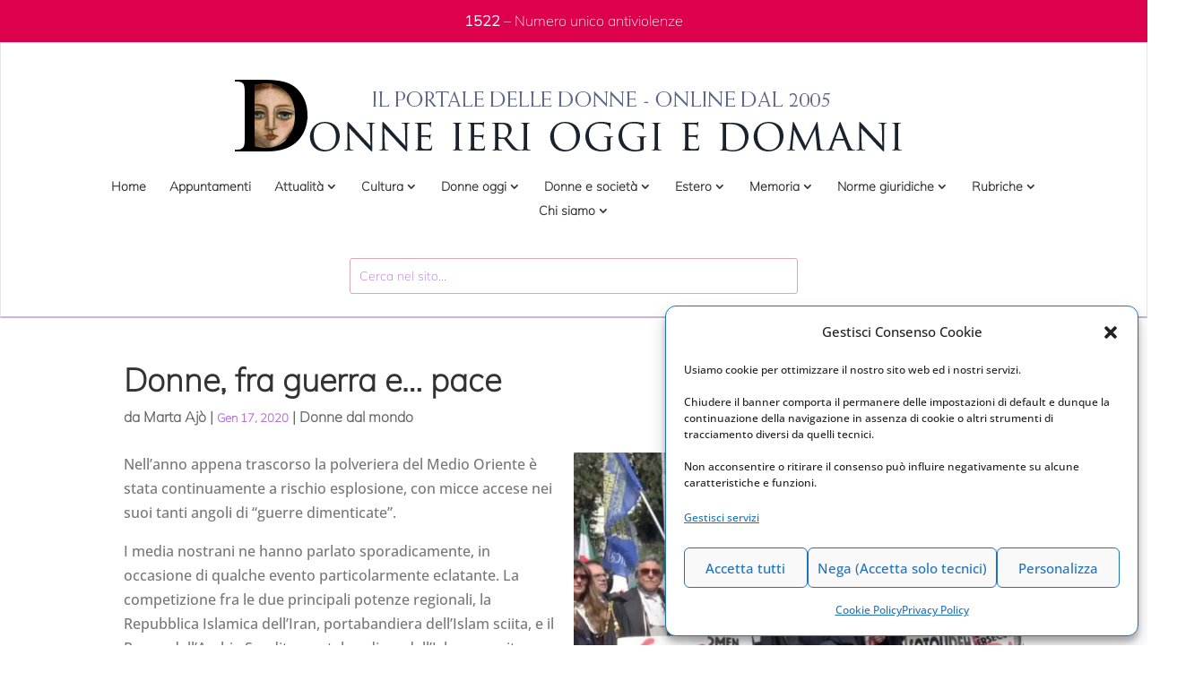

--- FILE ---
content_type: text/css
request_url: https://www.donneierioggiedomani.it/wp-content/plugins/page-list-euchia/css/page-list-euchia.css?ver=5.2.1769676299
body_size: 157
content:
/*
Page-list plugin
http://wordpress.org/plugins/page-list/
*/

/* default styles for [pagelist], [subpages], [siblings] */
.page-list .current_page_item > a {
	font-weight: bold; /* hilite active item */
}

/* default styles for [pagelist_ext] */
.page-list-ext {
	clear: both;
}
/* clearfix-hack */
.page-list-ext {
	*zoom: 1;
}
.page-list-ext:before, .page-list-ext:after {
	display: table;
	line-height: 0;
	content: "";
}
.page-list-ext:after {
	clear: both;
}
.page-list-ext .page-list-ext-item {
	clear: both;
	margin: 10px 0 30px 0;
	-webkit-column-break-inside: avoid;
	page-break-inside: avoid;
	break-inside: avoid;
}
.page-list-ext .page-list-ext-image {
	float: left;
	display: inline;
	margin: 5px 15px 15px 0;
}
.page-list-ext .page-list-ext-title {
	clear: none;
}

.page-list-cols-2,
.page-list-cols-3,
.page-list-cols-4,
.page-list-cols-5 {
	-webkit-column-gap: 30px;
	-moz-column-gap: 30px;
	column-gap: 30px;
}
.page-list-cols-2 {
	-webkit-column-count: 2;
	-moz-column-count: 2;
	column-count: 2;
}
.page-list-cols-3 {
	-webkit-column-count: 3;
	-moz-column-count: 3;
	column-count: 3;
}
.page-list-cols-4 {
	-webkit-column-count: 4;
	-moz-column-count: 4;
	column-count: 4;
}
.page-list-cols-5 {
	-webkit-column-count: 5;
	-moz-column-count: 5;
	column-count: 5;
}

/* Extra small devices (phones, less than 768px) */
@media (max-width: 767px) { /* Responsive columns */
	.page-list-cols-2,
	.page-list-cols-3,
	.page-list-cols-4,
	.page-list-cols-5 {
		-webkit-column-count: 1;
		-moz-column-count: 1;
		column-count: 1;
	}
}

.page-list-ext{
	margin:0 -15px;
}
	.page-list-ext .page-list-ext-item{
		clear:none;
		float:left;
		width:33.333333%;
		padding:0 15px;
	}
		.page-list-ext .page-list-ext-image{
			display: block;
			float: none;
			height: 0;
			padding-bottom: 75%;
			position: relative;
			margin:0 0 15px;
	}
			.page-list-ext .page-list-ext-image a{
				display: block;
				width: 100%;
				height: 100%;
				position: absolute;
				overflow: hidden;
			}
				.page-list-ext-image img {
					width: 100%;
				}